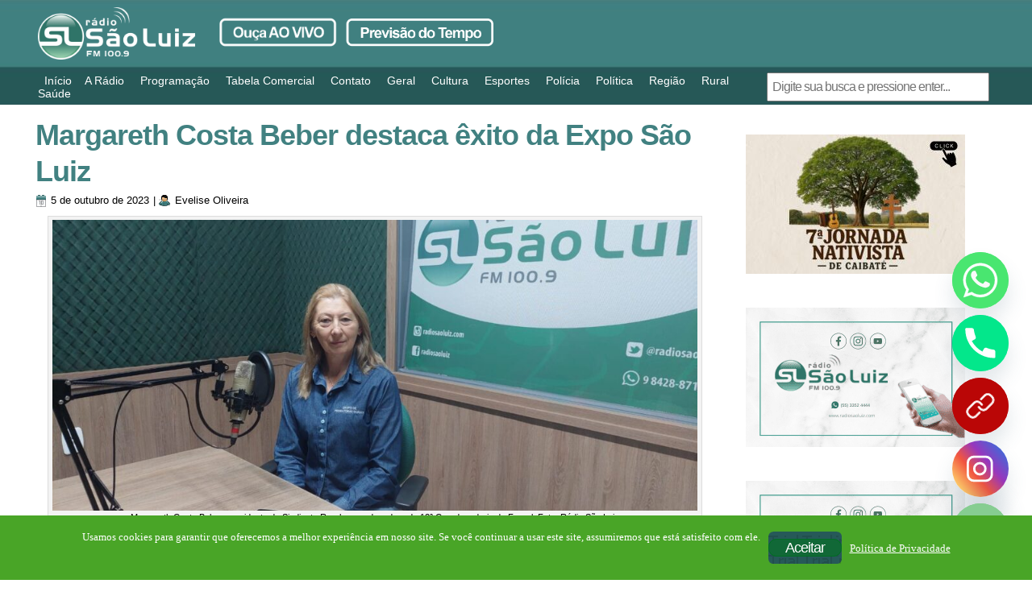

--- FILE ---
content_type: text/html; charset=utf-8
request_url: https://www.google.com/recaptcha/api2/aframe
body_size: 266
content:
<!DOCTYPE HTML><html><head><meta http-equiv="content-type" content="text/html; charset=UTF-8"></head><body><script nonce="rAQJmmjoeAlW66Bf7-1zkA">/** Anti-fraud and anti-abuse applications only. See google.com/recaptcha */ try{var clients={'sodar':'https://pagead2.googlesyndication.com/pagead/sodar?'};window.addEventListener("message",function(a){try{if(a.source===window.parent){var b=JSON.parse(a.data);var c=clients[b['id']];if(c){var d=document.createElement('img');d.src=c+b['params']+'&rc='+(localStorage.getItem("rc::a")?sessionStorage.getItem("rc::b"):"");window.document.body.appendChild(d);sessionStorage.setItem("rc::e",parseInt(sessionStorage.getItem("rc::e")||0)+1);localStorage.setItem("rc::h",'1769092366717');}}}catch(b){}});window.parent.postMessage("_grecaptcha_ready", "*");}catch(b){}</script></body></html>